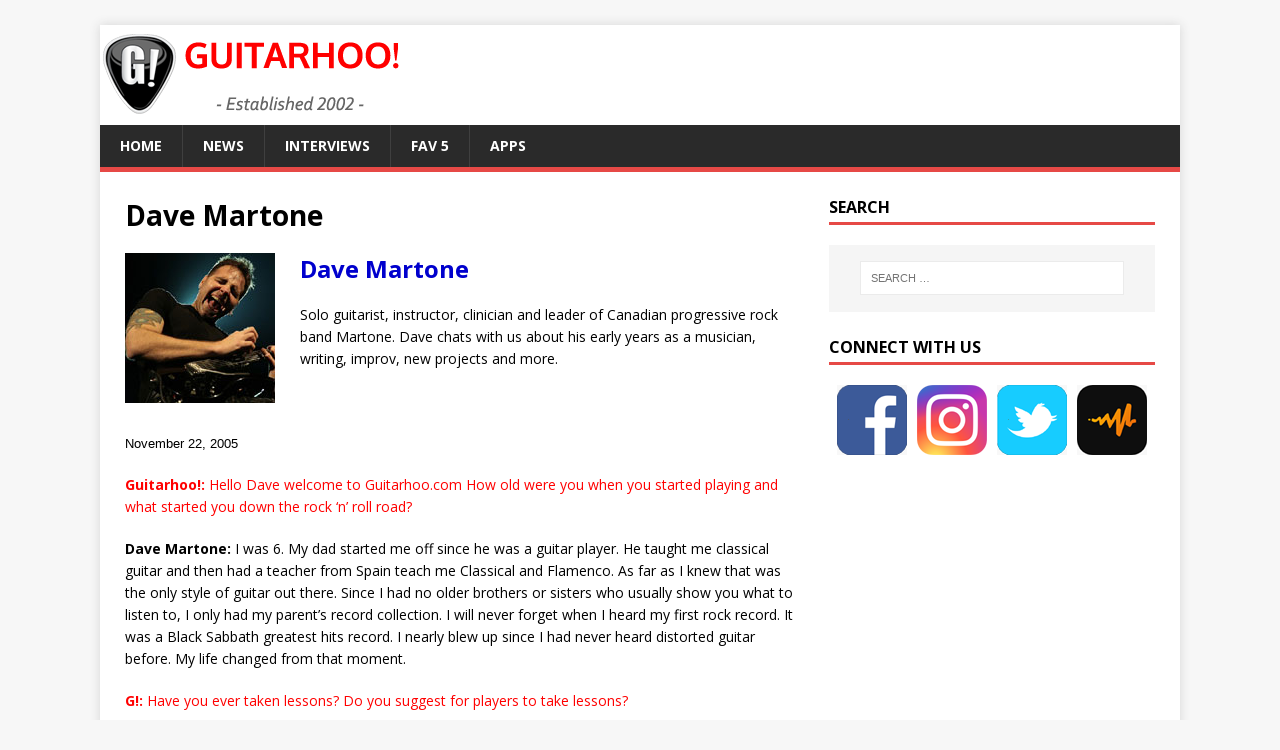

--- FILE ---
content_type: text/html; charset=UTF-8
request_url: https://guitarhoo.com/interviews/dave-martone/
body_size: 10296
content:
<!DOCTYPE html>
<html class="no-js" lang="en-US" prefix="og: http://ogp.me/ns#">
<head>
<meta charset="UTF-8">
<meta name="viewport" content="width=device-width, initial-scale=1.0">
<link rel="profile" href="http://gmpg.org/xfn/11" />
<title>Dave Martone Interview - Guitarhoo!</title>
<meta name='robots' content='max-image-preview:large' />
	<style>img:is([sizes="auto" i], [sizes^="auto," i]) { contain-intrinsic-size: 3000px 1500px }</style>
	
<!-- This site is optimized with the Yoast SEO plugin v9.6 - https://yoast.com/wordpress/plugins/seo/ -->
<meta name="description" content="Insightful and entertaining interview with Dave Martone. Solo guitarist and leader of Canadian progressive rock band Martone."/>
<link rel="canonical" href="https://guitarhoo.com/interviews/dave-martone/" />
<meta property="og:locale" content="en_US" />
<meta property="og:type" content="article" />
<meta property="og:title" content="Dave Martone Interview - Guitarhoo!" />
<meta property="og:description" content="Insightful and entertaining interview with Dave Martone. Solo guitarist and leader of Canadian progressive rock band Martone." />
<meta property="og:url" content="https://guitarhoo.com/interviews/dave-martone/" />
<meta property="og:site_name" content="Guitarhoo!" />
<meta property="article:publisher" content="https://www.facebook.com/GuitarhooOfficial" />
<meta property="og:image" content="http://www.guitarhoo.com/images/davemb.jpg" />
<meta name="twitter:card" content="summary_large_image" />
<meta name="twitter:description" content="Insightful and entertaining interview with Dave Martone. Solo guitarist and leader of Canadian progressive rock band Martone." />
<meta name="twitter:title" content="Dave Martone Interview - Guitarhoo!" />
<meta name="twitter:site" content="@guitarhoo" />
<meta name="twitter:image" content="http://www.guitarhoo.com/images/davemb.jpg" />
<meta name="twitter:creator" content="@guitarhoo" />
<script type='application/ld+json'>{"@context":"https://schema.org","@type":"Organization","url":"https://guitarhoo.com/","sameAs":["https://www.facebook.com/GuitarhooOfficial","https://twitter.com/guitarhoo"],"@id":"https://guitarhoo.com/#organization","name":"Guitarhoo!","logo":"http://guitarhoo.com/wp-content/uploads/2018/09/ghoo-bt0-117x128.png"}</script>
<!-- / Yoast SEO plugin. -->

<link rel='dns-prefetch' href='//fonts.googleapis.com' />
<link rel="alternate" type="application/rss+xml" title="Guitarhoo! &raquo; Feed" href="https://guitarhoo.com/feed/" />
<link rel="alternate" type="application/rss+xml" title="Guitarhoo! &raquo; Comments Feed" href="https://guitarhoo.com/comments/feed/" />
<script type="text/javascript">
/* <![CDATA[ */
window._wpemojiSettings = {"baseUrl":"https:\/\/s.w.org\/images\/core\/emoji\/16.0.1\/72x72\/","ext":".png","svgUrl":"https:\/\/s.w.org\/images\/core\/emoji\/16.0.1\/svg\/","svgExt":".svg","source":{"concatemoji":"https:\/\/guitarhoo.com\/wp-includes\/js\/wp-emoji-release.min.js?ver=6.8.3"}};
/*! This file is auto-generated */
!function(s,n){var o,i,e;function c(e){try{var t={supportTests:e,timestamp:(new Date).valueOf()};sessionStorage.setItem(o,JSON.stringify(t))}catch(e){}}function p(e,t,n){e.clearRect(0,0,e.canvas.width,e.canvas.height),e.fillText(t,0,0);var t=new Uint32Array(e.getImageData(0,0,e.canvas.width,e.canvas.height).data),a=(e.clearRect(0,0,e.canvas.width,e.canvas.height),e.fillText(n,0,0),new Uint32Array(e.getImageData(0,0,e.canvas.width,e.canvas.height).data));return t.every(function(e,t){return e===a[t]})}function u(e,t){e.clearRect(0,0,e.canvas.width,e.canvas.height),e.fillText(t,0,0);for(var n=e.getImageData(16,16,1,1),a=0;a<n.data.length;a++)if(0!==n.data[a])return!1;return!0}function f(e,t,n,a){switch(t){case"flag":return n(e,"\ud83c\udff3\ufe0f\u200d\u26a7\ufe0f","\ud83c\udff3\ufe0f\u200b\u26a7\ufe0f")?!1:!n(e,"\ud83c\udde8\ud83c\uddf6","\ud83c\udde8\u200b\ud83c\uddf6")&&!n(e,"\ud83c\udff4\udb40\udc67\udb40\udc62\udb40\udc65\udb40\udc6e\udb40\udc67\udb40\udc7f","\ud83c\udff4\u200b\udb40\udc67\u200b\udb40\udc62\u200b\udb40\udc65\u200b\udb40\udc6e\u200b\udb40\udc67\u200b\udb40\udc7f");case"emoji":return!a(e,"\ud83e\udedf")}return!1}function g(e,t,n,a){var r="undefined"!=typeof WorkerGlobalScope&&self instanceof WorkerGlobalScope?new OffscreenCanvas(300,150):s.createElement("canvas"),o=r.getContext("2d",{willReadFrequently:!0}),i=(o.textBaseline="top",o.font="600 32px Arial",{});return e.forEach(function(e){i[e]=t(o,e,n,a)}),i}function t(e){var t=s.createElement("script");t.src=e,t.defer=!0,s.head.appendChild(t)}"undefined"!=typeof Promise&&(o="wpEmojiSettingsSupports",i=["flag","emoji"],n.supports={everything:!0,everythingExceptFlag:!0},e=new Promise(function(e){s.addEventListener("DOMContentLoaded",e,{once:!0})}),new Promise(function(t){var n=function(){try{var e=JSON.parse(sessionStorage.getItem(o));if("object"==typeof e&&"number"==typeof e.timestamp&&(new Date).valueOf()<e.timestamp+604800&&"object"==typeof e.supportTests)return e.supportTests}catch(e){}return null}();if(!n){if("undefined"!=typeof Worker&&"undefined"!=typeof OffscreenCanvas&&"undefined"!=typeof URL&&URL.createObjectURL&&"undefined"!=typeof Blob)try{var e="postMessage("+g.toString()+"("+[JSON.stringify(i),f.toString(),p.toString(),u.toString()].join(",")+"));",a=new Blob([e],{type:"text/javascript"}),r=new Worker(URL.createObjectURL(a),{name:"wpTestEmojiSupports"});return void(r.onmessage=function(e){c(n=e.data),r.terminate(),t(n)})}catch(e){}c(n=g(i,f,p,u))}t(n)}).then(function(e){for(var t in e)n.supports[t]=e[t],n.supports.everything=n.supports.everything&&n.supports[t],"flag"!==t&&(n.supports.everythingExceptFlag=n.supports.everythingExceptFlag&&n.supports[t]);n.supports.everythingExceptFlag=n.supports.everythingExceptFlag&&!n.supports.flag,n.DOMReady=!1,n.readyCallback=function(){n.DOMReady=!0}}).then(function(){return e}).then(function(){var e;n.supports.everything||(n.readyCallback(),(e=n.source||{}).concatemoji?t(e.concatemoji):e.wpemoji&&e.twemoji&&(t(e.twemoji),t(e.wpemoji)))}))}((window,document),window._wpemojiSettings);
/* ]]> */
</script>
<style id='wp-emoji-styles-inline-css' type='text/css'>

	img.wp-smiley, img.emoji {
		display: inline !important;
		border: none !important;
		box-shadow: none !important;
		height: 1em !important;
		width: 1em !important;
		margin: 0 0.07em !important;
		vertical-align: -0.1em !important;
		background: none !important;
		padding: 0 !important;
	}
</style>
<link rel='stylesheet' id='wp-block-library-css' href='https://guitarhoo.com/wp-includes/css/dist/block-library/style.min.css?ver=6.8.3' type='text/css' media='all' />
<style id='classic-theme-styles-inline-css' type='text/css'>
/*! This file is auto-generated */
.wp-block-button__link{color:#fff;background-color:#32373c;border-radius:9999px;box-shadow:none;text-decoration:none;padding:calc(.667em + 2px) calc(1.333em + 2px);font-size:1.125em}.wp-block-file__button{background:#32373c;color:#fff;text-decoration:none}
</style>
<style id='global-styles-inline-css' type='text/css'>
:root{--wp--preset--aspect-ratio--square: 1;--wp--preset--aspect-ratio--4-3: 4/3;--wp--preset--aspect-ratio--3-4: 3/4;--wp--preset--aspect-ratio--3-2: 3/2;--wp--preset--aspect-ratio--2-3: 2/3;--wp--preset--aspect-ratio--16-9: 16/9;--wp--preset--aspect-ratio--9-16: 9/16;--wp--preset--color--black: #000000;--wp--preset--color--cyan-bluish-gray: #abb8c3;--wp--preset--color--white: #ffffff;--wp--preset--color--pale-pink: #f78da7;--wp--preset--color--vivid-red: #cf2e2e;--wp--preset--color--luminous-vivid-orange: #ff6900;--wp--preset--color--luminous-vivid-amber: #fcb900;--wp--preset--color--light-green-cyan: #7bdcb5;--wp--preset--color--vivid-green-cyan: #00d084;--wp--preset--color--pale-cyan-blue: #8ed1fc;--wp--preset--color--vivid-cyan-blue: #0693e3;--wp--preset--color--vivid-purple: #9b51e0;--wp--preset--gradient--vivid-cyan-blue-to-vivid-purple: linear-gradient(135deg,rgba(6,147,227,1) 0%,rgb(155,81,224) 100%);--wp--preset--gradient--light-green-cyan-to-vivid-green-cyan: linear-gradient(135deg,rgb(122,220,180) 0%,rgb(0,208,130) 100%);--wp--preset--gradient--luminous-vivid-amber-to-luminous-vivid-orange: linear-gradient(135deg,rgba(252,185,0,1) 0%,rgba(255,105,0,1) 100%);--wp--preset--gradient--luminous-vivid-orange-to-vivid-red: linear-gradient(135deg,rgba(255,105,0,1) 0%,rgb(207,46,46) 100%);--wp--preset--gradient--very-light-gray-to-cyan-bluish-gray: linear-gradient(135deg,rgb(238,238,238) 0%,rgb(169,184,195) 100%);--wp--preset--gradient--cool-to-warm-spectrum: linear-gradient(135deg,rgb(74,234,220) 0%,rgb(151,120,209) 20%,rgb(207,42,186) 40%,rgb(238,44,130) 60%,rgb(251,105,98) 80%,rgb(254,248,76) 100%);--wp--preset--gradient--blush-light-purple: linear-gradient(135deg,rgb(255,206,236) 0%,rgb(152,150,240) 100%);--wp--preset--gradient--blush-bordeaux: linear-gradient(135deg,rgb(254,205,165) 0%,rgb(254,45,45) 50%,rgb(107,0,62) 100%);--wp--preset--gradient--luminous-dusk: linear-gradient(135deg,rgb(255,203,112) 0%,rgb(199,81,192) 50%,rgb(65,88,208) 100%);--wp--preset--gradient--pale-ocean: linear-gradient(135deg,rgb(255,245,203) 0%,rgb(182,227,212) 50%,rgb(51,167,181) 100%);--wp--preset--gradient--electric-grass: linear-gradient(135deg,rgb(202,248,128) 0%,rgb(113,206,126) 100%);--wp--preset--gradient--midnight: linear-gradient(135deg,rgb(2,3,129) 0%,rgb(40,116,252) 100%);--wp--preset--font-size--small: 13px;--wp--preset--font-size--medium: 20px;--wp--preset--font-size--large: 36px;--wp--preset--font-size--x-large: 42px;--wp--preset--spacing--20: 0.44rem;--wp--preset--spacing--30: 0.67rem;--wp--preset--spacing--40: 1rem;--wp--preset--spacing--50: 1.5rem;--wp--preset--spacing--60: 2.25rem;--wp--preset--spacing--70: 3.38rem;--wp--preset--spacing--80: 5.06rem;--wp--preset--shadow--natural: 6px 6px 9px rgba(0, 0, 0, 0.2);--wp--preset--shadow--deep: 12px 12px 50px rgba(0, 0, 0, 0.4);--wp--preset--shadow--sharp: 6px 6px 0px rgba(0, 0, 0, 0.2);--wp--preset--shadow--outlined: 6px 6px 0px -3px rgba(255, 255, 255, 1), 6px 6px rgba(0, 0, 0, 1);--wp--preset--shadow--crisp: 6px 6px 0px rgba(0, 0, 0, 1);}:where(.is-layout-flex){gap: 0.5em;}:where(.is-layout-grid){gap: 0.5em;}body .is-layout-flex{display: flex;}.is-layout-flex{flex-wrap: wrap;align-items: center;}.is-layout-flex > :is(*, div){margin: 0;}body .is-layout-grid{display: grid;}.is-layout-grid > :is(*, div){margin: 0;}:where(.wp-block-columns.is-layout-flex){gap: 2em;}:where(.wp-block-columns.is-layout-grid){gap: 2em;}:where(.wp-block-post-template.is-layout-flex){gap: 1.25em;}:where(.wp-block-post-template.is-layout-grid){gap: 1.25em;}.has-black-color{color: var(--wp--preset--color--black) !important;}.has-cyan-bluish-gray-color{color: var(--wp--preset--color--cyan-bluish-gray) !important;}.has-white-color{color: var(--wp--preset--color--white) !important;}.has-pale-pink-color{color: var(--wp--preset--color--pale-pink) !important;}.has-vivid-red-color{color: var(--wp--preset--color--vivid-red) !important;}.has-luminous-vivid-orange-color{color: var(--wp--preset--color--luminous-vivid-orange) !important;}.has-luminous-vivid-amber-color{color: var(--wp--preset--color--luminous-vivid-amber) !important;}.has-light-green-cyan-color{color: var(--wp--preset--color--light-green-cyan) !important;}.has-vivid-green-cyan-color{color: var(--wp--preset--color--vivid-green-cyan) !important;}.has-pale-cyan-blue-color{color: var(--wp--preset--color--pale-cyan-blue) !important;}.has-vivid-cyan-blue-color{color: var(--wp--preset--color--vivid-cyan-blue) !important;}.has-vivid-purple-color{color: var(--wp--preset--color--vivid-purple) !important;}.has-black-background-color{background-color: var(--wp--preset--color--black) !important;}.has-cyan-bluish-gray-background-color{background-color: var(--wp--preset--color--cyan-bluish-gray) !important;}.has-white-background-color{background-color: var(--wp--preset--color--white) !important;}.has-pale-pink-background-color{background-color: var(--wp--preset--color--pale-pink) !important;}.has-vivid-red-background-color{background-color: var(--wp--preset--color--vivid-red) !important;}.has-luminous-vivid-orange-background-color{background-color: var(--wp--preset--color--luminous-vivid-orange) !important;}.has-luminous-vivid-amber-background-color{background-color: var(--wp--preset--color--luminous-vivid-amber) !important;}.has-light-green-cyan-background-color{background-color: var(--wp--preset--color--light-green-cyan) !important;}.has-vivid-green-cyan-background-color{background-color: var(--wp--preset--color--vivid-green-cyan) !important;}.has-pale-cyan-blue-background-color{background-color: var(--wp--preset--color--pale-cyan-blue) !important;}.has-vivid-cyan-blue-background-color{background-color: var(--wp--preset--color--vivid-cyan-blue) !important;}.has-vivid-purple-background-color{background-color: var(--wp--preset--color--vivid-purple) !important;}.has-black-border-color{border-color: var(--wp--preset--color--black) !important;}.has-cyan-bluish-gray-border-color{border-color: var(--wp--preset--color--cyan-bluish-gray) !important;}.has-white-border-color{border-color: var(--wp--preset--color--white) !important;}.has-pale-pink-border-color{border-color: var(--wp--preset--color--pale-pink) !important;}.has-vivid-red-border-color{border-color: var(--wp--preset--color--vivid-red) !important;}.has-luminous-vivid-orange-border-color{border-color: var(--wp--preset--color--luminous-vivid-orange) !important;}.has-luminous-vivid-amber-border-color{border-color: var(--wp--preset--color--luminous-vivid-amber) !important;}.has-light-green-cyan-border-color{border-color: var(--wp--preset--color--light-green-cyan) !important;}.has-vivid-green-cyan-border-color{border-color: var(--wp--preset--color--vivid-green-cyan) !important;}.has-pale-cyan-blue-border-color{border-color: var(--wp--preset--color--pale-cyan-blue) !important;}.has-vivid-cyan-blue-border-color{border-color: var(--wp--preset--color--vivid-cyan-blue) !important;}.has-vivid-purple-border-color{border-color: var(--wp--preset--color--vivid-purple) !important;}.has-vivid-cyan-blue-to-vivid-purple-gradient-background{background: var(--wp--preset--gradient--vivid-cyan-blue-to-vivid-purple) !important;}.has-light-green-cyan-to-vivid-green-cyan-gradient-background{background: var(--wp--preset--gradient--light-green-cyan-to-vivid-green-cyan) !important;}.has-luminous-vivid-amber-to-luminous-vivid-orange-gradient-background{background: var(--wp--preset--gradient--luminous-vivid-amber-to-luminous-vivid-orange) !important;}.has-luminous-vivid-orange-to-vivid-red-gradient-background{background: var(--wp--preset--gradient--luminous-vivid-orange-to-vivid-red) !important;}.has-very-light-gray-to-cyan-bluish-gray-gradient-background{background: var(--wp--preset--gradient--very-light-gray-to-cyan-bluish-gray) !important;}.has-cool-to-warm-spectrum-gradient-background{background: var(--wp--preset--gradient--cool-to-warm-spectrum) !important;}.has-blush-light-purple-gradient-background{background: var(--wp--preset--gradient--blush-light-purple) !important;}.has-blush-bordeaux-gradient-background{background: var(--wp--preset--gradient--blush-bordeaux) !important;}.has-luminous-dusk-gradient-background{background: var(--wp--preset--gradient--luminous-dusk) !important;}.has-pale-ocean-gradient-background{background: var(--wp--preset--gradient--pale-ocean) !important;}.has-electric-grass-gradient-background{background: var(--wp--preset--gradient--electric-grass) !important;}.has-midnight-gradient-background{background: var(--wp--preset--gradient--midnight) !important;}.has-small-font-size{font-size: var(--wp--preset--font-size--small) !important;}.has-medium-font-size{font-size: var(--wp--preset--font-size--medium) !important;}.has-large-font-size{font-size: var(--wp--preset--font-size--large) !important;}.has-x-large-font-size{font-size: var(--wp--preset--font-size--x-large) !important;}
:where(.wp-block-post-template.is-layout-flex){gap: 1.25em;}:where(.wp-block-post-template.is-layout-grid){gap: 1.25em;}
:where(.wp-block-columns.is-layout-flex){gap: 2em;}:where(.wp-block-columns.is-layout-grid){gap: 2em;}
:root :where(.wp-block-pullquote){font-size: 1.5em;line-height: 1.6;}
</style>
<link rel='stylesheet' id='mh-google-fonts-css' href='https://fonts.googleapis.com/css?family=Open+Sans:400,400italic,700,600' type='text/css' media='all' />
<link rel='stylesheet' id='mh-magazine-lite-css' href='https://guitarhoo.com/wp-content/themes/mh-magazine-lite/style.css?ver=2.10.0' type='text/css' media='all' />
<link rel='stylesheet' id='mh-font-awesome-css' href='https://guitarhoo.com/wp-content/themes/mh-magazine-lite/includes/font-awesome.min.css' type='text/css' media='all' />
<script type="text/javascript" src="https://guitarhoo.com/wp-includes/js/jquery/jquery.min.js?ver=3.7.1" id="jquery-core-js"></script>
<script type="text/javascript" src="https://guitarhoo.com/wp-includes/js/jquery/jquery-migrate.min.js?ver=3.4.1" id="jquery-migrate-js"></script>
<script type="text/javascript" id="mh-scripts-js-extra">
/* <![CDATA[ */
var mh_magazine = {"text":{"toggle_menu":"Toggle Menu"}};
/* ]]> */
</script>
<script type="text/javascript" src="https://guitarhoo.com/wp-content/themes/mh-magazine-lite/js/scripts.js?ver=2.10.0" id="mh-scripts-js"></script>
<link rel="https://api.w.org/" href="https://guitarhoo.com/wp-json/" /><link rel="alternate" title="JSON" type="application/json" href="https://guitarhoo.com/wp-json/wp/v2/pages/415" /><link rel="EditURI" type="application/rsd+xml" title="RSD" href="https://guitarhoo.com/xmlrpc.php?rsd" />
<meta name="generator" content="WordPress 6.8.3" />
<link rel='shortlink' href='https://guitarhoo.com/?p=415' />
<link rel="alternate" title="oEmbed (JSON)" type="application/json+oembed" href="https://guitarhoo.com/wp-json/oembed/1.0/embed?url=https%3A%2F%2Fguitarhoo.com%2Finterviews%2Fdave-martone%2F" />
<link rel="alternate" title="oEmbed (XML)" type="text/xml+oembed" href="https://guitarhoo.com/wp-json/oembed/1.0/embed?url=https%3A%2F%2Fguitarhoo.com%2Finterviews%2Fdave-martone%2F&#038;format=xml" />
<!--[if lt IE 9]>
<script src="https://guitarhoo.com/wp-content/themes/mh-magazine-lite/js/css3-mediaqueries.js"></script>
<![endif]-->
<style type="text/css">.recentcomments a{display:inline !important;padding:0 !important;margin:0 !important;}</style><link rel="icon" href="https://guitarhoo.com/wp-content/uploads/2018/09/ghoo-bt0-117x128.png" sizes="32x32" />
<link rel="icon" href="https://guitarhoo.com/wp-content/uploads/2018/09/ghoo-bt0-117x128.png" sizes="192x192" />
<link rel="apple-touch-icon" href="https://guitarhoo.com/wp-content/uploads/2018/09/ghoo-bt0-117x128.png" />
<meta name="msapplication-TileImage" content="https://guitarhoo.com/wp-content/uploads/2018/09/ghoo-bt0-117x128.png" />
</head>
<body id="mh-mobile" class="wp-singular page-template-default page page-id-415 page-child parent-pageid-17 wp-theme-mh-magazine-lite mh-right-sb" itemscope="itemscope" itemtype="https://schema.org/WebPage">
<div class="mh-container mh-container-outer">
<div class="mh-header-mobile-nav mh-clearfix"></div>
<header class="mh-header" itemscope="itemscope" itemtype="https://schema.org/WPHeader">
	<div class="mh-container mh-container-inner mh-row mh-clearfix">
		<div class="mh-custom-header mh-clearfix">
<a class="mh-header-image-link" href="https://guitarhoo.com/" title="Guitarhoo!" rel="home">
<img class="mh-header-image" src="https://guitarhoo.com/wp-content/uploads/2018/09/Guitarhoo_LogoB_2018.png" height="100" width="300" alt="Guitarhoo!" />
</a>
</div>
	</div>
	<div class="mh-main-nav-wrap">
		<nav class="mh-navigation mh-main-nav mh-container mh-container-inner mh-clearfix" itemscope="itemscope" itemtype="https://schema.org/SiteNavigationElement">
			<div class="menu-menu-1-container"><ul id="menu-menu-1" class="menu"><li id="menu-item-23" class="menu-item menu-item-type-custom menu-item-object-custom menu-item-home menu-item-23"><a href="http://guitarhoo.com/">Home</a></li>
<li id="menu-item-821" class="menu-item menu-item-type-post_type menu-item-object-page menu-item-821"><a href="https://guitarhoo.com/guitar-news/">News</a></li>
<li id="menu-item-25" class="menu-item menu-item-type-post_type menu-item-object-page current-page-ancestor menu-item-25"><a href="https://guitarhoo.com/interviews/">Interviews</a></li>
<li id="menu-item-24" class="menu-item menu-item-type-post_type menu-item-object-page menu-item-24"><a href="https://guitarhoo.com/fav-5/">Fav 5</a></li>
<li id="menu-item-149" class="menu-item menu-item-type-post_type menu-item-object-page menu-item-149"><a href="https://guitarhoo.com/apps/">Apps</a></li>
</ul></div>		</nav>
	</div>
</header><div class="mh-wrapper mh-clearfix">
    <div id="main-content" class="mh-content" role="main" itemprop="mainContentOfPage"><article id="page-415" class="post-415 page type-page status-publish hentry">
	<header class="entry-header">
		<h1 class="entry-title page-title">Dave Martone</h1>	</header>
	<div class="entry-content mh-clearfix">
		<p><img decoding="async" style="float: left; margin-right: 25px;" title="Dave Martone" src="http://www.guitarhoo.com/images/davemb.jpg" width="150" height="150" border="0" /></p>
<h2 style="color: #0000cd;"><b>Dave Martone</b></h2>
<p>Solo guitarist, instructor, clinician and leader of Canadian progressive rock band Martone. Dave chats with us about his early years as a musician, writing, improv, new projects and more.</p>
<p>&nbsp;</p>
<p><span style="font-family: arial,verdana,helvetica; font-size: small;">November 22, 2005</span></p>
<p><span style="color: red;"><b>Guitarhoo!:</b> Hello Dave welcome to Guitarhoo.com How old were you when you started playing and what started you down the rock &#8216;n&#8217; roll road?</span></p>
<p><b>Dave Martone:</b> I was 6. My dad started me off since he was a guitar player. He taught me classical guitar and then had a teacher from Spain teach me Classical and Flamenco. As far as I knew that was the only style of guitar out there. Since I had no older brothers or sisters who usually show you what to listen to, I only had my parent’s record collection. I will never forget when I heard my first rock record. It was a Black Sabbath greatest hits record. I nearly blew up since I had never heard distorted guitar before. My life changed from that moment.</p>
<p><span style="color: red;"><b>G!:</b> Have you ever taken lessons? Do you suggest for players to take lessons?</span></p>
<p><b>DM:</b> Yes, after Gary Santucci (classical flamenco teacher when I was real young) I learned in my parent’s basement with cassette tapes and guitar magazines. I could not wait for the next issue to come out and figure it out from top to bottom. Playing in bands was one of the greatest learning experiences that I could mention. Then I learned from John Finn, Joe Stump, Jim Kelly and Bruce Bartlett at Berklee college of Music. All were great in helping me try to achieve my goals.</p>
<p><span style="color: red;"><b>G!:</b> Who were the guys that made you want to play guitar as a beginner and what was it that you liked about their playing?</span></p>
<p><b>DM:</b> I would say Angus Young, Gary Moore, Tony Ionimi and Edward VanHalen. First off they were just cool. They all just rocked out and had a certain attitude that had such command over the instrument. Plus they all had cool riffs and big amps!</p>
<p><span style="color: red;"><b>G!:</b> You started on acoustic, was it difficult for you to switch to electric?</span></p>
<p><b>DM:</b> I actually don’t remember if it was at all. It was so long ago and the transition seemed easy as I recollect. I think the acoustic was great for building endurance and articulation since it was quite an animal to play. I still do my warm ups on the classical guitar.</p>
<p><span style="color: red;"><b>G!:</b> What was the first electric tune/riff you learned and do you still play it?</span></p>
<p><b>DM:</b> I think it was War Pigs from Sabbath. Ya, I still like to dust that one off every now and again. I loved the high hat in that song.</p>
<p><span style="color: red;"><b>G!:</b> You have 3 cd&#8217;s out now (all are wicked BTW) , how do you come up with so many ideas that don’t sound like other songs you have already written?</span></p>
<p><b>DM:</b> I think they are all different because they document a moment in time to show what ideas I was working on or techniques that I was into at that time and space. Also having a few different influences helps out also. I love all types of music if it is good music, and take what is good and keep it in my mind for inspiration at a later date. You are what you listen to!!!</p>
<p><span style="color: red;"><b>G!:</b> Having seen you play a couple of times, I was even shocked how incredible you play with a band. The DVD does a great job of capturing your interplay with the band. How did the DVD come about and into a real product?</span></p>
<p><b>DM:</b> Our sponsors wanted us to do a show or clinics and though it would be a cool event. From there we decided to do a full show. I then decided to do DVD since we don’t get that many chances to perform together. For that show we only had 2 rehearsals for and you can see some of it on the DVD. Also, I knew that many people would like to see it and it also documents another moment in time with some of my best friends. I love playing with those guys Daniel, Paul and Dave. They all have very &#8220;big ears&#8221; and that is what is so fun about it. Especially in &#8220;Lips Tulips&#8221;. The whole mid section was strict improv. That is how we wanted it. There is nothing quite like flying by the seat of your pants. Sometimes it is great and others it is awesome!</p>
<p><center><img decoding="async" src="http://www.guitarhoo.com/images/dmvid.jpg" alt="Dave Martone DVD" width="160" height="160" border="0" /></center><br />
<span style="color: red;"><b>G!:</b> The DVD is full of insane shred. Do you have a set warm up / practice routine or do you just wing it for the most part?</span></p>
<p><b>DM:</b> That depends. I always have a warm up routine. It gets my hands in shape. I cannot really play over 2 hours strong anymore since I messed my left hand up a while ago. As long as I warm up I will be good for at least 2 hours. After that, the pain sets in. Some songs have the wing it factor while others are planned out. That keeps me on my toes.</p>
<p><span style="color: red;"><b>G!:</b> Do you have any plans to take &#8220;that&#8221; band on the road?</span></p>
<p><b>DM:</b> Possibly. That would be a great dream. Daniel is now a member of Nickelback and has quite a busy schedule. I would hate to have to replace him since he is an integral part of the group, and because he actually is irreplaceable!!!</p>
<p><span style="color: red;"><b>G!:</b> You play Parker guitars, and are an endorser, any plans for a Dave Martone signature series? If so how will it differ from other flys?</span></p>
<p><b>DM:</b> Parker has mentioned this and we will be talking in the New Year about it. Some small changes are that it would have a beer holder and bottle opener on it. I hate always running for my lighters! It would also have a sustainer pickup on it. I would like some crazy lights on it for stage and some other cool surprises!!!</p>
<p><span style="color: red;"><b>G!:</b> Have you tried the new Vox AC30&#8217;s? What did you think?</span></p>
<p><b>DM:</b> I have not tried them yet. I hope they are cool!</p>
<p><span style="color: red;"><b>G!:</b> I find that you can switch styles almost mid-lick. How did you develop this ability?</span></p>
<p><b>DM:</b> Countless years of jamming with my GW50 and trying anything under the sun!!! Also not being afraid to just let it go.&gt;</p>
<p><span style="color: red;"><b>G!:</b> For a guy with insane chops your music is very well constructed and enjoyable. Do you work each tune out to have a nice melody or do you just improvise till it sounds good?</span></p>
<p><b>DM:</b> Some melodies are vocal melodies that I have come up with and fit chords over. Other tunes have the chords and then I improvise to get the melody happening. It also depends if it will be an easy melody or a more insane one.</p>
<p><span style="color: red;"><b>G!:</b> Are there any guitar players that you listen too for inspiration? Who are they?</span></p>
<p><b>DM:</b> I actually do not listen to much guitar music anymore I hate to say it. I used to but now I like to listen to jazz sax and piano music. I like some classical stuff also. I always wanted to play piano but just have not had the time to work that out.</p>
<p><span style="color: red;"><b>G!:</b> I Put you up there with Ron Thal, Mattias &#8220;IA&#8221; Eklundh, and Buckethead (but a little more accessible for the regular joe music lover). Are there any up and coming guys we should know about?</span></p>
<p><b>DM:</b> One of my students named Keston Barker is just insane. I am sure you will hear of him in the next little bit.</p>
<p><center><img fetchpriority="high" decoding="async" src="http://www.guitarhoo.com/images/daveandsatch.jpg" alt="Dave and Satch" width="300" height="205" border="0" /><br />
<span style="font-family: verdana,arial,geneva,helvetica; font-size: 8pt;">Dave hangin&#8217; with Joe Satriani</span></center><br />
<span style="color: red;"><b>G!:</b> Have you ever met any of your guitar hero’s, if so was it cool?</span></p>
<p><b>DM:</b> I have met Yngwie, Satch, Gilbert, Vai, Howe, Morse, Holdsworth and they all have something in common besides being mother F@$#@#ers. They all are good, sorry GREAT people and that is great to see!</p>
<p><span style="color: red;"><b>G!:</b> Who is a bigger influence on your style Mr. T or Liberace?</span></p>
<p><b>DM:</b> Wonder Woman. Loved those blue shorts!</p>
<p><span style="color: red;"><b>G!:</b> On the cover of &#8220;Shut up &#8216;n Listen&#8221; those are some interesting shorts, do you still wear &#8217;em?</span></p>
<p><b>DM:</b> Ha! Probably a longing for Wonder Woman!</p>
<p><span style="color: red;"><b>G!:</b> Any advice for up and coming players?</span></p>
<p><b>DM:</b> Be yourself, be great, don’t be afraid to speak up and kick some ass!</p>
<p><span style="color: red;"><b>G!:</b> Hey Dave, thanks for taking the time to hang with us, anything upcoming you want to pimp out?</span></p>
<p><b>DM:</b> Watch for the new Martone album in the beginning of 06. Thanks! *Burp* &#8211; Peace out!</p>
<p>&nbsp;</p>
<p><span style="font-family: arial,verdana,helvetica; font-size: small;">Interview © 2005 Guitarhoo!</span></p>
<p style="width: auto; background-color: #ffffcc; font-size: 11pt; padding: 8px 0px 5px 5px; line-height: 14pt; border-bottom: 2px solid #E64946;">Dave on the web</p>
<p><a href="http://davemartone.com/" target="_blank" rel="noopener"><img loading="lazy" decoding="async" style="margin-right: 8px;" src="http://www.guitarhoo.com/images/ic-hom.gif" width="32" height="32" border="0" /></a><a href="https://www.facebook.com/Dave-Martone-8974212386/" target="_blank" rel="noopener"><img loading="lazy" decoding="async" style="margin-right: 8px;" src="http://www.guitarhoo.com/images/fb32.png" width="32" height="32" border="0" /></a><a href="https://twitter.com/davemartone" target="_blank" rel="noopener"><img loading="lazy" decoding="async" src="http://www.guitarhoo.com/images/tw32.jpg" width="32" height="32" border="0" /></a></p>
	</div>
</article>	</div>
	<aside class="mh-widget-col-1 mh-sidebar" itemscope="itemscope" itemtype="https://schema.org/WPSideBar"><div id="search-2" class="mh-widget widget_search"><h4 class="mh-widget-title"><span class="mh-widget-title-inner">Search</span></h4><form role="search" method="get" class="search-form" action="https://guitarhoo.com/">
				<label>
					<span class="screen-reader-text">Search for:</span>
					<input type="search" class="search-field" placeholder="Search &hellip;" value="" name="s" />
				</label>
				<input type="submit" class="search-submit" value="Search" />
			</form></div><div id="custom_html-2" class="widget_text mh-widget widget_custom_html"><h4 class="mh-widget-title"><span class="mh-widget-title-inner">Connect with Us</span></h4><div class="textwidget custom-html-widget"><center><a href="https://www.facebook.com/GuitarhooOfficial" target="_blank"><img src="http://guitarhoo.com/images/fb70.png" border="0" style="margin-right:10px" alt="Guitarhoo on Facebook" /></a><a href="https://www.instagram.com/guitarhoo" target="_blank"><img src="http://guitarhoo.com/images/insta70.png" border="0" style="margin-right:10px" alt="Guitarhoo on INstagram" /></a><a href="https://twitter.com/guitarhoo" target="_blank"><img src="http://guitarhoo.com/images/tw70.png" border="0" style="margin-right:10px" alt="Guitarhoo on Twitter" /></a><a href="https://audiomack.com/artist/guitarhoo" target="_blank"><img src="http://guitarhoo.com/images/audiomack70.png" alt="Guitarhoo on Audiomack" /></a></center></div></div></aside></div>
<footer class="mh-footer" itemscope="itemscope" itemtype="https://schema.org/WPFooter">
<div class="mh-container mh-container-inner mh-footer-widgets mh-row mh-clearfix">
<div class="mh-col-1-4 mh-widget-col-1 mh-footer-4-cols  mh-footer-area mh-footer-1">
<div id="custom_html-3" class="widget_text mh-footer-widget widget_custom_html"><h6 class="mh-widget-title mh-footer-widget-title"><span class="mh-widget-title-inner mh-footer-widget-title-inner">About</span></h6><div class="textwidget custom-html-widget"><a href="http://guitarhoo.com/about-guitarhoo/">About Guitarhoo!</a>
<br />
<a href="http://www.guitarhoo.com/privacy-policy">Privacy Policy</a>
<br />
<a href="http://guitarhoo.com/link-to-us/">Link to Us</a>
<br />
<a href="http://guitarhoo.com/submit-news/">Submit News</a>
<br /></div></div></div>
<div class="mh-col-1-4 mh-widget-col-1 mh-footer-4-cols  mh-footer-area mh-footer-2">
<div id="custom_html-4" class="widget_text mh-footer-widget widget_custom_html"><h6 class="mh-widget-title mh-footer-widget-title"><span class="mh-widget-title-inner mh-footer-widget-title-inner">Categories</span></h6><div class="textwidget custom-html-widget"><a href="http://guitarhoo.com/interviews/">Interviews</a>
<br />
<a href="http://guitarhoo.com/fav-5/">Fav 5</a>
<br />
<a href="http://guitarhoo.com/guitar-news/">News</a>
<br /></div></div></div>
<div class="mh-col-1-4 mh-widget-col-1 mh-footer-4-cols  mh-footer-area mh-footer-3">
<div id="custom_html-5" class="widget_text mh-footer-widget widget_custom_html"><h6 class="mh-widget-title mh-footer-widget-title"><span class="mh-widget-title-inner mh-footer-widget-title-inner">Apps</span></h6><div class="textwidget custom-html-widget"><a href="http://www.guitarhoo.com/apps/">Guitar Apps</a>
<br />
</div></div></div>
<div class="mh-col-1-4 mh-widget-col-1 mh-footer-4-cols  mh-footer-area mh-footer-4">
<div id="custom_html-6" class="widget_text mh-footer-widget widget_custom_html"><h6 class="mh-widget-title mh-footer-widget-title"><span class="mh-widget-title-inner mh-footer-widget-title-inner">Connect</span></h6><div class="textwidget custom-html-widget"><a href="https://www.facebook.com/GuitarhooOfficial" target="_blank">Guitarhoo! on Facebook</a>
<br />
<a href="https://www.instagram.com/guitarhoo" target="_blank">Guitarhoo! on Instagram</a>
<br />
<a href="https://twitter.com/guitarhoo" target="_blank">Guitarhoo! on Twitter</a>
<br />
<a href="https://audiomack.com/artist/guitarhoo" target="_blank">Guitarthoo! on Audiomack</a></div></div></div>
</div>
</footer>
<div class="mh-copyright-wrap">
	<div class="mh-container mh-container-inner mh-clearfix">
		<p class="mh-copyright">Copyright &copy 2002 - 2026 | <a href="http://www.guitarhoo.com/">Guitarhoo!</a></p>
	</div>
</div>
</div><!-- .mh-container-outer -->
<script type="speculationrules">
{"prefetch":[{"source":"document","where":{"and":[{"href_matches":"\/*"},{"not":{"href_matches":["\/wp-*.php","\/wp-admin\/*","\/wp-content\/uploads\/*","\/wp-content\/*","\/wp-content\/plugins\/*","\/wp-content\/themes\/mh-magazine-lite\/*","\/*\\?(.+)"]}},{"not":{"selector_matches":"a[rel~=\"nofollow\"]"}},{"not":{"selector_matches":".no-prefetch, .no-prefetch a"}}]},"eagerness":"conservative"}]}
</script>
</body>
</html>
<!-- Page generated by LiteSpeed Cache 3.6.4 on 2026-01-13 20:02:32 -->